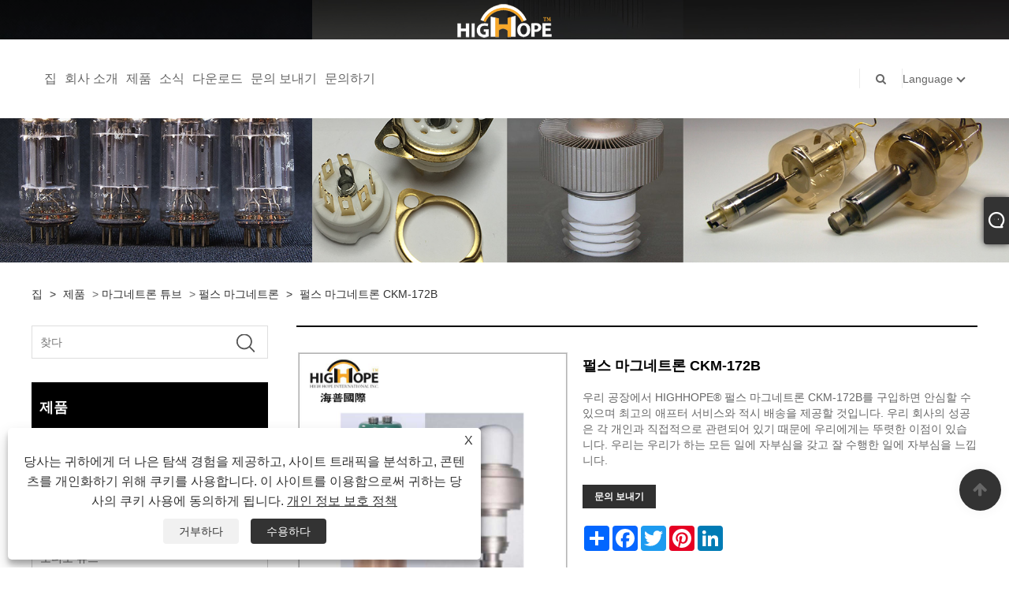

--- FILE ---
content_type: text/html; charset=utf-8
request_url: https://ko.njhighhope.com/pulsed-magnetron-ckm-172b.html
body_size: 10546
content:

<!DOCTYPE html>
<html lang="ko">
<head>
    
<title>중국 고품질 펄스 마그네트론 CKM-172B 제조 업체 및 공급 업체 - HIGHHOPE</title>
<meta name="keywords" content="Pulsed Magnetron CKM-172B, 높은 희망, 중국, 고품질, 베스트 셀러, 중국산, 제조업체, 공급업체" />
<meta name="description" content="High Hope는 전문적인 중국 펄스 마그네트론 CKM-172B 제조업체 및 공급업체 중 하나이며, 빠른 배송으로 대량을 보장합니다. 당사는 고품질 Pulsed Magnetron CKM-172B를 위한 완벽한 공급망을 보유하고 있습니다. 게다가 우리의 베스트 셀러 제품에는 "Made in China"라는 레이블이 붙어 있습니다. 가까운 시일 내에 귀하와 협력하기를 진심으로 기대합니다." />
<link rel="shortcut icon" href="/upload/6889/2022081720081470311.ico" type="image/x-icon" />
<!-- Google tag (gtag.js) -->
<script async src="https://www.googletagmanager.com/gtag/js?id=G-1L80XQJJ4M"></script>
<script>
  window.dataLayer = window.dataLayer || [];
  function gtag(){dataLayer.push(arguments);}
  gtag('js', new Date());

  gtag('config', 'G-1L80XQJJ4M');
</script>
<link rel="dns-prefetch" href="https://style.trade-cloud.com.cn" />
<link rel="dns-prefetch" href="https://i.trade-cloud.com.cn" />
    <meta name="robots" content="index,follow">
    <meta name="distribution" content="Global" />
    <meta name="googlebot" content="all" />
    <meta property="og:type" content="product" />
    <meta property="og:site_name" content="하이호프인터내셔널">
    <meta property="og:image" content="https://ko.njhighhope.com/upload/6889/pulsed-magnetron-ckm-172b_75541.jpg" />
    <meta property="og:url" content="https://ko.njhighhope.com/pulsed-magnetron-ckm-172b.html" />
    <meta property="og:title" content="중국 고품질 펄스 마그네트론 CKM-172B 제조 업체 및 공급 업체 - HIGHHOPE" />
    <meta property="og:description" content="High Hope는 전문적인 중국 펄스 마그네트론 CKM-172B 제조업체 및 공급업체 중 하나이며, 빠른 배송으로 대량을 보장합니다. 당사는 고품질 Pulsed Magnetron CKM-172B를 위한 완벽한 공급망을 보유하고 있습니다. 게다가 우리의 베스트 셀러 제품에는 "Made in China"라는 레이블이 붙어 있습니다. 가까운 시일 내에 귀하와 협력하기를 진심으로 기대합니다." />
    <link href="https://ko.njhighhope.com/pulsed-magnetron-ckm-172b.html" rel="canonical" />
    
    <script type="application/ld+json">[
  {
    "@context": "https://schema.org/",
    "@type": "BreadcrumbList",
    "ItemListElement": [
      {
        "@type": "ListItem",
        "Name": "집",
        "Position": 1,
        "Item": "https://ko.njhighhope.com/"
      },
      {
        "@type": "ListItem",
        "Name": "제품",
        "Position": 2,
        "Item": "https://ko.njhighhope.com/products.html"
      },
      {
        "@type": "ListItem",
        "Name": "마그네트론 튜브",
        "Position": 3,
        "Item": "https://ko.njhighhope.com/magnetron-tube"
      },
      {
        "@type": "ListItem",
        "Name": "펄스 마그네트론",
        "Position": 4,
        "Item": "https://ko.njhighhope.com/pulsed-magnetron"
      },
      {
        "@type": "ListItem",
        "Name": "펄스 마그네트론 CKM-172B",
        "Position": 5,
        "Item": "https://ko.njhighhope.com/pulsed-magnetron-ckm-172b.html"
      }
    ]
  },
  {
    "@context": "http://schema.org",
    "@type": "Product",
    "@id": "https://ko.njhighhope.com/pulsed-magnetron-ckm-172b.html",
    "Name": "펄스 마그네트론 CKM-172B",
    "Image": [
      "https://ko.njhighhope.com/upload/6889/pulsed-magnetron-ckm-172b_1292221.jpg"
    ],
    "Description": "High Hope는 전문적인 중국 펄스 마그네트론 CKM-172B 제조업체 및 공급업체 중 하나이며, 빠른 배송으로 대량을 보장합니다. 당사는 고품질 Pulsed Magnetron CKM-172B를 위한 완벽한 공급망을 보유하고 있습니다. 게다가 우리의 베스트 셀러 제품에는 \"Made in China\"라는 레이블이 붙어 있습니다. 가까운 시일 내에 귀하와 협력하기를 진심으로 기대합니다.",
    "Offers": {
      "@type": "AggregateOffer",
      "OfferCount": 1,
      "PriceCurrency": "USD",
      "LowPrice": 0.0,
      "HighPrice": 0.0,
      "Price": 0.0
    }
  }
]</script>
    <link rel="alternate" hreflang="en"  href="https://www.njhighhope.com/pulsed-magnetron-ckm-172b.html"/>
<link rel="alternate" hreflang="es"  href="https://es.njhighhope.com/pulsed-magnetron-ckm-172b.html"/>
<link rel="alternate" hreflang="pt"  href="https://pt.njhighhope.com/pulsed-magnetron-ckm-172b.html"/>
<link rel="alternate" hreflang="ru"  href="https://ru.njhighhope.com/pulsed-magnetron-ckm-172b.html"/>
<link rel="alternate" hreflang="fr"  href="https://fr.njhighhope.com/pulsed-magnetron-ckm-172b.html"/>
<link rel="alternate" hreflang="ja"  href="https://ja.njhighhope.com/pulsed-magnetron-ckm-172b.html"/>
<link rel="alternate" hreflang="de"  href="https://de.njhighhope.com/pulsed-magnetron-ckm-172b.html"/>
<link rel="alternate" hreflang="vi"  href="https://vi.njhighhope.com/pulsed-magnetron-ckm-172b.html"/>
<link rel="alternate" hreflang="it"  href="https://it.njhighhope.com/pulsed-magnetron-ckm-172b.html"/>
<link rel="alternate" hreflang="nl"  href="https://nl.njhighhope.com/pulsed-magnetron-ckm-172b.html"/>
<link rel="alternate" hreflang="th"  href="https://th.njhighhope.com/pulsed-magnetron-ckm-172b.html"/>
<link rel="alternate" hreflang="pl"  href="https://pl.njhighhope.com/pulsed-magnetron-ckm-172b.html"/>
<link rel="alternate" hreflang="ko"  href="https://ko.njhighhope.com/pulsed-magnetron-ckm-172b.html"/>
<link rel="alternate" hreflang="sv"  href="https://sv.njhighhope.com/pulsed-magnetron-ckm-172b.html"/>
<link rel="alternate" hreflang="hu"  href="https://hu.njhighhope.com/pulsed-magnetron-ckm-172b.html"/>
<link rel="alternate" hreflang="ms"  href="https://ms.njhighhope.com/pulsed-magnetron-ckm-172b.html"/>
<link rel="alternate" hreflang="bn"  href="https://bn.njhighhope.com/pulsed-magnetron-ckm-172b.html"/>
<link rel="alternate" hreflang="da"  href="https://da.njhighhope.com/pulsed-magnetron-ckm-172b.html"/>
<link rel="alternate" hreflang="fi"  href="https://fi.njhighhope.com/pulsed-magnetron-ckm-172b.html"/>
<link rel="alternate" hreflang="hi"  href="https://hi.njhighhope.com/pulsed-magnetron-ckm-172b.html"/>
<link rel="alternate" hreflang="x-default" href="https://www.njhighhope.com/pulsed-magnetron-ckm-172b.html"/>

    
<meta http-equiv="X-UA-Compatible" content="IE=edge">
<meta http-equiv="Content-Type" content="text/html; charset=UTF-8" />
<meta name="viewport" content="width=device-width,initial-scale=1,minimum-scale=1,maximum-scale=1,user-scalable=no" />
<meta name="format-detection" content="telephone=no" />
<meta name="apple-mobile-web-app-capable" content="yes" />
<meta name="apple-mobile-web-app-status-bar-style" content="black" />
<link href="https://style.trade-cloud.com.cn/Template/101/css/bootstrap.min.css" rel="stylesheet">
<link href="https://style.trade-cloud.com.cn/Template/101/css/swiper.min.css" rel="stylesheet">
<link href="https://style.trade-cloud.com.cn/Template/101/css/font-awesome.css" rel="stylesheet">
<link href="https://style.trade-cloud.com.cn/Template/101/css/animate.min.css" rel="stylesheet">
<link href="https://style.trade-cloud.com.cn/Template/101/css/style.css" rel="stylesheet">
<script src="https://style.trade-cloud.com.cn/Template/101/js/jquery.js" type="text/javascript"></script>
<style>
    section.section.margin-top {
        margin-top: 175px;
    }
</style>
<link href="https://style.trade-cloud.com.cn/NewCss/css/fonts/iconfont.css" rel="stylesheet" />
<link href="https://style.trade-cloud.com.cn/Template/101/css/im.css" rel="stylesheet" />
    
<link rel="stylesheet" type="text/css" href="https://style.trade-cloud.com.cn/Template/101/css/product.css">
<link rel="stylesheet" type="text/css" href="https://style.trade-cloud.com.cn/Template/101/css/product_mobile.css">
<link href="https://style.trade-cloud.com.cn/NewCss/css/other.css?v=0.0.1" rel="stylesheet">

    <style>
        .detail_content {
            margin-bottom: 30px;
        }

        .detail_block {
            text-align: center;
        }

            .detail_block span {
                text-align: LEFT;
            }

        .detail_content h3 {
            font-size: 16px;
            font-weight: 700;
            padding: 10px 0;
        }

        .detail_block span {
            display: block;
            font-weight: 700;
            padding: 5px 0;
        }

        .detail_block p {
            text-align: justify;
        }

        .detail_block img {
            width: 100%;
            padding: 5px 0;
        }

        .detail_block table {
            width: 100%;
            padding: 5px 0;
        }

        #Descrip a {
            color: inherit;
            padding: 0;
            float: none;
        }

        .detail_block table td {
            padding: 0 5px;
        }
    </style>
    <script src="/js/function.js"></script>
    <script type="text/javascript" src="https://style.trade-cloud.com.cn/Template/101/js/cloud-zoom.1.0.3.js"></script>
</head>
<body>
    <div class="cont">
        
<link href="../../css/fonts/iconfont.css" rel="stylesheet" />
<header id="head">
    <div class="header-top clearfix">
        <div class="left c-share">
            
        </div>
        <div class="right">

            <ul class="top-ul clearfix">
          <li class="sremove"><a > </a></li>
        
        </ul>
           
        </div>
    </div>
    <nav class="clearfix">
        <div class="left nav" id="nav">
            <ul class="nav_en site_383055">
                <li><a href="https://ko.njhighhope.com/" title="집">집</a></li><li><a href="https://ko.njhighhope.com/about.html" title="회사 소개">회사 소개</a></li><li onmouseover="displaySubMenu(this)" onmouseout="hideSubMenu(this)"><a href="https://ko.njhighhope.com/products.html" title="제품">제품</a><ul class="submenu"><li><a title="진공 커패시터" href="/vacuum-capacitor">진공 커패시터</a><ul class="side_nav_ul_3"><li><a title="고정 진공 커패시터" href="/fixed-vacuum-capacitor">고정 진공 커패시터</a></li><li><a title="가변 진공 커패시터" href="/variable-vacuum-capacitor">가변 진공 커패시터</a></li></ul></li><li><a title="세라믹 소켓" href="/ceramic-socket">세라믹 소켓</a></li><li><a title="파워 그리드 튜브" href="/power-grid-tube">파워 그리드 튜브</a><ul class="side_nav_ul_3"><li><a title="진공관 삼극관" href="/vacuum-tube-triode">진공관 삼극관</a></li><li><a title="사중극자 진공관" href="/quadrupole-vacuum-tube">사중극자 진공관</a></li><li><a title="5극 진공관" href="/pentode-vacuum-tube">5극 진공관</a></li></ul></li><li><a title="오디오 튜브" href="/audio-tube">오디오 튜브</a></li><li><a title="마그네트론 튜브" href="/magnetron-tube">마그네트론 튜브</a><ul class="side_nav_ul_3"><li><a title="연속파 마그네트론" href="/continuous-wave-magnetron">연속파 마그네트론</a></li><li><a title="펄스 마그네트론" href="/pulsed-magnetron">펄스 마그네트론</a></li></ul></li><li><a title="X선관" href="/x-ray-tube">X선관</a><ul class="side_nav_ul_3"><li><a title="회전 애노드 X- 선 튜브" href="/rotating-anode-x-ray-tube">회전 애노드 X- 선 튜브</a></li></ul></li><li><a title="수소 티라트론" href="/hydrogen-thyratron">수소 티라트론</a></li><li><a title="펄스 진행파관" href="/pulsed-travelling-wave-tube">펄스 진행파관</a></li><li><a title="클라이스트론 튜브" href="/klystron-tube">클라이스트론 튜브</a></li><li><a title="계전기" href="/relay">계전기</a><ul class="side_nav_ul_3"><li><a title="진공 릴레이" href="/vacuum-relay">진공 릴레이</a></li></ul></li></ul></li><li onmouseover="displaySubMenu(this)" onmouseout="hideSubMenu(this)"><a href="https://ko.njhighhope.com/news.html" title="소식">소식</a><ul class="submenu"><li><a title="회사 뉴스" href="/news-89503.html">회사 뉴스</a></li><li><a title="업계 뉴스" href="/news-89504.html">업계 뉴스</a></li><li><a title="자주하는 질문" href="/news-89505.html">자주하는 질문</a></li></ul></li><li><a href="https://ko.njhighhope.com/download.html" title="다운로드">다운로드</a></li><li><a href="https://ko.njhighhope.com/message.html" title="문의 보내기">문의 보내기</a></li><li><a href="https://ko.njhighhope.com/contact.html" title="문의하기">문의하기</a></li>
            </ul>
        </div>
        <div class="logo">
             <a href="/" title="중국 고품질 펄스 마그네트론 CKM-172B 제조 업체 및 공급 업체 - HIGHHOPE"><img src="/upload/6889/20220817201257127243.png" alt="중국 고품질 펄스 마그네트론 CKM-172B 제조 업체 및 공급 업체 - HIGHHOPE" title="중국 고품질 펄스 마그네트론 CKM-172B 제조 업체 및 공급 업체 - HIGHHOPE"></a>
        </div>
        <div class="nav-right right">
            <ul class="clearfix">
                <li class="emali"><a href="/message.html" title="weijun@highhope.cn"><i class="fa fa-emali"></i>weijun@highhope.cn</a></li>
                <li class="phone"><a href="tel:+86-25-52154957" title="+86-25-52154957"><i class="fa fa-phone"></i>+86-25-52154957</a></li>
                <li class="line"></li>
                <li class="nav-search">
                    <i class="fa fa-search"></i>
                    <div class="bubble">
                        <ul class="submenu">
                            <input type="text" name="txtSearch" placeholder="찾다" class="search-txt" id="txtSearch">
                            <button onclick="validate11()" type="button" class="search-submit" id="btnSearch"><i class="icon-search"></i></button>
                        </ul>
                    </div>
                    <script>
                        function validate11() {
                            if ($("input#txtSearch").val() == "") {
                                alert("제목을 입력하세요.");
                                $("input#txtSearch").focus();
                                return false;
                            }
                            window.location.href = "/products.html?Keywords=" + $("input#txtSearch").val();
                        }
                    </script>
                </li>
                <li class="line"></li>
                <li class="gz sremove">Language
                    <div class="bubble">
                        <ul class="submenu">
                            <li><img title="English" alt="English" src="/upload/en.gif"><a href="https://www.njhighhope.com" title="English">English </a></li><li><img title="Español" alt="Español" src="/upload/es.gif"><a href="//es.njhighhope.com" title="Español">Español</a></li><li><img title="Português" alt="Português" src="/upload/pt.gif"><a href="//pt.njhighhope.com" title="Português">Português</a></li><li><img title="русский" alt="русский" src="/upload/ru.gif"><a href="//ru.njhighhope.com" title="русский">русский</a></li><li><img title="Français" alt="Français" src="/upload/fr.gif"><a href="//fr.njhighhope.com" title="Français">Français</a></li><li><img title="日本語" alt="日本語" src="/upload/ja.gif"><a href="//ja.njhighhope.com" title="日本語">日本語</a></li><li><img title="Deutsch" alt="Deutsch" src="/upload/de.gif"><a href="//de.njhighhope.com" title="Deutsch">Deutsch</a></li><li><img title="tiếng Việt" alt="tiếng Việt" src="/upload/vi.gif"><a href="//vi.njhighhope.com" title="tiếng Việt">tiếng Việt</a></li><li><img title="Italiano" alt="Italiano" src="/upload/it.gif"><a href="//it.njhighhope.com" title="Italiano">Italiano</a></li><li><img title="Nederlands" alt="Nederlands" src="/upload/nl.gif"><a href="//nl.njhighhope.com" title="Nederlands">Nederlands</a></li><li><img title="ภาษาไทย" alt="ภาษาไทย" src="/upload/th.gif"><a href="//th.njhighhope.com" title="ภาษาไทย">ภาษาไทย</a></li><li><img title="Polski" alt="Polski" src="/upload/pl.gif"><a href="//pl.njhighhope.com" title="Polski">Polski</a></li><li><img title="한국어" alt="한국어" src="/upload/ko.gif"><a href="//ko.njhighhope.com" title="한국어">한국어</a></li><li><img title="Svenska" alt="Svenska" src="/upload/sv.gif"><a href="//sv.njhighhope.com" title="Svenska">Svenska</a></li><li><img title="magyar" alt="magyar" src="/upload/hu.gif"><a href="//hu.njhighhope.com" title="magyar">magyar</a></li><li><img title="Malay" alt="Malay" src="/upload/ms.gif"><a href="//ms.njhighhope.com" title="Malay">Malay</a></li><li><img title="বাংলা ভাষার" alt="বাংলা ভাষার" src="/upload/bn.gif"><a href="//bn.njhighhope.com" title="বাংলা ভাষার">বাংলা ভাষার</a></li><li><img title="Dansk" alt="Dansk" src="/upload/da.gif"><a href="//da.njhighhope.com" title="Dansk">Dansk</a></li><li><img title="Suomi" alt="Suomi" src="/upload/fi.gif"><a href="//fi.njhighhope.com" title="Suomi">Suomi</a></li><li><img title="हिन्दी" alt="हिन्दी" src="/upload/hi.gif"><a href="//hi.njhighhope.com" title="हिन्दी">हिन्दी</a></li>
                        </ul>
                    </div>
                </li>
            </ul>
        </div>
        <div class="mask"></div>
        <div class="nav-btn">
            <div class="nav-r-btn"><span></span><span></span><span></span></div>
        </div>
    </nav>
</header>

        <div class="banner page-banner" id="body">
            <div class="page-bannertxt">
                
            </div>
            <a class="item"><img src="/upload/6889/2022081721224989996.jpg" alt="제품" title="제품"></a>
        </div>
        <div class="block">
            <div class="layout">

                <div class="position">
                    <a href="/" title="집">집</a>
                    <span>></span>
                    <a title="제품" href="https://ko.njhighhope.com/products.html">제품</a> > <a href="/magnetron-tube">마그네트론 튜브</a>

                     > <a href="/pulsed-magnetron">펄스 마그네트론</a>
                    <span>></span>
                    <a title="펄스 마그네트론 CKM-172B" href="https://ko.njhighhope.com/pulsed-magnetron-ckm-172b.html">펄스 마그네트론 CKM-172B</a>
                </div>
                <div class="layout-mobile">

                    <div class="product-left">
                        <form class="left-search" action="/products.html" method="get">
                            <input type="text" class="search-t" name="keywords" id="search-t" placeholder="찾다" required />
                            <input id="search-b" class="search-b" type="submit" value="" />
                        </form>

                        <div class="product-nav">
                            <div class="lefttitle">제품</div>
                            <ul>
                                <li><a href="/vacuum-capacitor">진공 커패시터</a><span></span><ul><li><a href="/fixed-vacuum-capacitor">고정 진공 커패시터</a></li><li><a href="/variable-vacuum-capacitor">가변 진공 커패시터</a></li></ul></li><li><a href="/ceramic-socket">세라믹 소켓</a></li><li><a href="/power-grid-tube">파워 그리드 튜브</a><span></span><ul><li><a href="/vacuum-tube-triode">진공관 삼극관</a></li><li><a href="/quadrupole-vacuum-tube">사중극자 진공관</a></li><li><a href="/pentode-vacuum-tube">5극 진공관</a></li></ul></li><li><a href="/audio-tube">오디오 튜브</a></li><li><a href="/magnetron-tube">마그네트론 튜브</a><span></span><ul><li><a href="/continuous-wave-magnetron">연속파 마그네트론</a></li><li><a href="/pulsed-magnetron">펄스 마그네트론</a></li></ul></li><li><a href="/x-ray-tube">X선관</a><span></span><ul><li><a href="/rotating-anode-x-ray-tube">회전 애노드 X- 선 튜브</a></li></ul></li><li><a href="/hydrogen-thyratron">수소 티라트론</a></li><li><a href="/pulsed-travelling-wave-tube">펄스 진행파관</a></li><li><a href="/klystron-tube">클라이스트론 튜브</a></li><li><a href="/relay">계전기</a><span></span><ul><li><a href="/vacuum-relay">진공 릴레이</a></li></ul></li>
                            </ul>
                        </div>
                        <div class="product-list">
                            <div class="lefttitle">신제품</div>
                            <ul>
                                <li><a href="https://ko.njhighhope.com/triode-3cx15000h3.html" title="삼극관 3CX15000H3"><img src="/upload/6889/triode-3cx15000h3_797727.jpg" alt="삼극관 3CX15000H3" title="삼극관 3CX15000H3" ><span>삼극관 3CX15000H3</span></a></li><li><a href="https://ko.njhighhope.com/triode-3cpx1500a7.html" title="삼극관 3CPX1500A7"><img src="/upload/6889/triode-3cpx1500a7_294950.jpg" alt="삼극관 3CPX1500A7" title="삼극관 3CPX1500A7" ><span>삼극관 3CPX1500A7</span></a></li><li><a href="https://ko.njhighhope.com/audio-tube-572b.html" title="오디오 튜브 572B"><img src="/upload/6889/audio-tube-572b_864316.jpg" alt="오디오 튜브 572B" title="오디오 튜브 572B" ><span>오디오 튜브 572B</span></a></li><li><a href="https://ko.njhighhope.com/vacuum-relay-jpk-9-12.html" title="진공 릴레이 JPK 9/12"><img src="" alt="진공 릴레이 JPK 9/12" title="진공 릴레이 JPK 9/12" ><span>진공 릴레이 JPK 9/12</span></a></li><li><a href="https://ko.njhighhope.com/vacuum-relay-jpk-15-50.html" title="진공 릴레이 JPK 15/50"><img src="/upload/6889/vacuum-relay-jpk-15-50-945146.jpg" alt="진공 릴레이 JPK 15/50" title="진공 릴레이 JPK 15/50" ><span>진공 릴레이 JPK 15/50</span></a></li> <li><a class="btn" href="/products.html"><span>모든 신제품</span></a></li>
                            </ul>
                        </div>
                    </div>
                </div>
                <style type="text/css">
                </style>
                <div class="product-right">
                    <div class="shown_products_a">
                        <div class="shown_products_a_left" style="border: none;">
                            <section>


                                <section class="product-intro" style="">
                                    <div class="product-view">
                                        <div class="product-image">
                                            <a class="cloud-zoom" id="zoom1" data-zoom="adjustX:0, adjustY:0" href="/upload/6889/pulsed-magnetron-ckm-172b_1292221.jpg" title="펄스 마그네트론 CKM-172B" ><img src="/upload/6889/pulsed-magnetron-ckm-172b_1292221.jpg" itemprop="image" title="펄스 마그네트론 CKM-172B" alt="펄스 마그네트론 CKM-172B" style="width: 100%" /></a>
                                        </div>
                                        <div class="image-additional">
                                            <ul>
                                                <li  class="current"><a class="cloud-zoom-gallery item" href="/upload/6889/pulsed-magnetron-ckm-172b_1292221.jpg"  title="펄스 마그네트론 CKM-172B" data-zoom="useZoom:zoom1, smallImage:/upload/6889/pulsed-magnetron-ckm-172b_1292221.jpg"><img src="/upload/6889/pulsed-magnetron-ckm-172b_1292221.jpg" alt="펄스 마그네트론 CKM-172B " /><img src="/upload/6889/pulsed-magnetron-ckm-172b_1292221.jpg" alt="펄스 마그네트론 CKM-172B" class="popup"  title="펄스 마그네트론 CKM-172B" /></a></li>
                                            </ul>
                                        </div>
                                    </div>
                                    <script>nico_cloud_zoom();</script>
                                </section>


                                                                    



                            </section>
                        </div>
                        <div class="shown_products_a_right">
                             <h1>펄스 마그네트론 CKM-172B</h1>
                            <div class="p-short">우리 공장에서 HIGHHOPE® 펄스 마그네트론 CKM-172B를 구입하면 안심할 수 있으며 최고의 애프터 서비스와 적시 배송을 제공할 것입니다. 우리 회사의 성공은 각 개인과 직접적으로 관련되어 있기 때문에 우리에게는 뚜렷한 이점이 있습니다. 우리는 우리가 하는 모든 일에 자부심을 갖고 잘 수행한 일에 자부심을 느낍니다.</div>
                            
                            
                             <h4 class="seniqu"><a href="https://ko.njhighhope.com/message.html" title="펄스 마그네트론 CKM-172B">문의 보내기</a></h4> 
                            <div class="Ylink">
                                <ul>
                                    
                                </ul>
                            </div>
                            <div style="height: 20px; overflow: hidden; float: left; width: 100%;"></div>
                            <div class="a2a_kit a2a_kit_size_32 a2a_default_style">
                                <a class="a2a_dd" href="https://www.addtoany.com/share"></a>
                                <a class="a2a_button_facebook"></a>
                                <a class="a2a_button_twitter"></a>
                                <a class="a2a_button_pinterest"></a>
                                <a class="a2a_button_linkedin"></a>
                            </div>
                            <script async src="https://static.addtoany.com/menu/page.js"></script>
                        </div>
                    </div>
                    <div class="shown_products_b">
                        <div class="shown_products_b_a">
                            <div class="op">
                                <div class="descr">제품 설명</div>
                            </div>
                            <div class="opt">
                                <div id="Descrip">
                                    <p>전문 제조 업체로서 귀하에게 HIGHHOPE를 제공하고자 합니다.</p>
<p>
	<br />
</p>
<h2>제품 매개변수</h2>
<p>
	<table border="1">
		<tbody>
			<tr>
				<td rowspan="3">유형</td>
				<td rowspan="3">웨이브밴드</td>
				<td>물리적 치수</td>
				<td colspan="2">필라멘트(작업 조건)</td>
				<td colspan="4">평가</td>
			</tr>
			<tr>
				<td>길이×폭×높이</td>
				<td>전압</td>
				<td>현재의</td>
				<td>펄스 출력 전력</td>
				<td>양극 펄스 전압</td>
				<td>양극 펄스 전류</td>
				<td>펄스 폭</td>
			</tr>
			<tr>
				<td>(mm)</td>
				<td>ï¼Vï¼</td>
				<td>ï¼Aï¼</td>
				<td>ï¼KWï¼</td>
				<td>
					</td>
				<td>ï¼Aï¼</td>
				<td>ï¼ΠSi¼</td>
			</tr>
			<tr>
				<td>CKM-172B</td>
				<td>
					X
				</td>
				<td>138×36×100</td>
				<td>
					6.3
				</td>
				<td>0.5~0.6</td>
				<td>
					2.5
				</td>
				<td>3.2~3.6</td>
				<td>
					2.5
				</td>
				<td>0.6/0.08</td>
			</tr>
		</tbody>
	</table>
</p>
<p>
	<br />
</p>
<p>
	<img src="https://i.trade-cloud.com.cn/upload/6889/image/20221017/1_683908.jpg" alt="" /> 
</p>
<p>
	<br />
</p>
                                    <div class="productsTags"> 핫 태그: Pulsed Magnetron CKM-172B, 높은 희망, 중국, 고품질, 베스트 셀러, 중국산, 제조업체, 공급업체</div>
                                </div>
                            </div>
                        </div>
                        <div class="shown_products_b_a" style="display:none;">
                            <div class="op">
                                <div class="descr">제품 태그</div>
                            </div>
                            <div class="opt" id="proabout">
                                
                            </div>
                        </div>
                        <div class="shown_products_b_a">
                            <div class="op" style="">
                                <div class="descr">관련 카테고리</div>
                            </div>
                            <div class="opt" style="">
                                <h3><a href="/continuous-wave-magnetron" title="연속파 마그네트론">연속파 마그네트론</a></h3><h3><a href="/pulsed-magnetron" title="펄스 마그네트론">펄스 마그네트론</a></h3>
                            </div>
                            <div id="send" class="opt">
                                <div class="op">
                                    <div class="descr">문의 보내기</div>
                                </div>
                                <div class="opt_pt">
                                    문의사항은 아래 양식으로 부담없이 보내주세요. 24시간 이내에 회신해 드리겠습니다.
                                </div>
                                <div id="form1">
                                    <div class="plane-body">
                                        <input name="category" id="category" value="72" type="hidden">
                                        <input name="dir" value="after-sale-support" type="hidden">
                                        <div class="form-group" id="form-group-6">
                                            <input class="form-control" id="subject" name="subject" required value="펄스 마그네트론 CKM-172B" placeholder="주제*" maxlength="150" type="text">
                                        </div>
                                        <div class="form-group" id="form-group-6">
                                            <input class="form-control" id="company" name="company" maxlength="150" required placeholder="회사" type="text">
                                        </div>
                                        <div class="form-group" id="form-group-6">
                                            <input class="form-control" id="Email" name="Email" maxlength="100" required placeholder="이메일*" type="email">
                                        </div>
                                        <div class="form-group" id="form-group-11">
                                            <input class="form-control" id="name" maxlength="45" name="name" required placeholder="이름*" type="text">
                                        </div>
                                        <div class="form-group" id="form-group-12">
                                            <input class="form-control" id="tel" maxlength="45" name="tel" required placeholder="전화 / 왓츠앱" type="text">
                                        </div>
                                        <div class="form-group" id="form-group-14">
                                            <textarea class="form-control" name="content" id="content" placeholder="메시지*"></textarea>
                                        </div>
                                        <div class="form-group col-l-1" style="position: relative; display:none;">
                                            <input class="form-control" type="text" id="code" name="code" value="1" maxlength="5" placeholder="*" />
                                            <img src="/VerifyCodeImg.aspx" id="codeimg" alt="Click Refresh verification code" title="Click Refresh verification code" onclick="ReGetVerifyCode('codeimg')" style="position: absolute; right: 0; top: 50%; margin: 0; transform: translate(-50%, -50%);" />
                                        </div>
                                        <div class="form-group" id="form-group-4">
                                            <input name="action" value="addmesy" type="hidden">
                                            <input value="제출하다" name="cmdOk" class="btn btn-submit" onclick="validate()" type="submit">
                                        </div>
                                    </div>
                                    <script>
                                        
                                        var ttt = 0;
                                        function validate() {
                                            var strSubject, strCompany, strEmail, strName, strTel, strMessage, strCode;
                                            strSubject = $("input#subject").val();
                                            strCompany = $("input#company").val();
                                            strEmail = $("input#Email").val();
                                            strName = $("input#name").val();
                                            strTel = $("input#tel").val();
                                            strMessage = $("#content").val();
                                            strCode = $("#code").val();

                                            if (strSubject == "") {
                                                if (true) {
                                                    alert("귀하의 주제");
                                                    $("input#subject").focus();
                                                    return false;
                                                }
                                            }
                                            if (strCompany == "") {
                                                if (false) {
                                                    alert("귀하의 회사");
                                                    $("input#company").focus();
                                                    return false;
                                                }
                                            }
                                            if (strEmail == "") {
                                                if (true) {
                                                    alert("귀하의 이메일");
                                                    $("input#Email").focus();
                                                    return false;
                                                }
                                            } else {
                                                var myreg = /^[\w!#$%&'*+/=?^_`{|}~-]+(?:\.[\w!#$%&'*+/=?^_`{|}~-]+)*@(?:[\w](?:[\w-]*[\w])?\.)+[\w](?:[\w-]*[\w])?/;
                                                if (!myreg.test(strEmail)) {
                                                    alert("이메일 형식 오류");
                                                    $("input#Email").focus();
                                                    return false;
                                                }
                                            }
                                            if (strName == "") {
                                                if (true) {
                                                    alert("귀하의 이름");
                                                    $("input#name").focus();
                                                    return false;
                                                }
                                            }
                                            if (strTel == "") {
                                                if (false) {
                                                    alert("귀하의 전화 / 왓츠앱");
                                                    $("input#tel").focus();
                                                    return false;
                                                }
                                            }
                                            if (strMessage == "") {
                                                if (true) {
                                                    alert("귀하의 메시지");
                                                    $("#content").focus();
                                                    return false;
                                                }
                                            }

                                            if (strCode == "") {
                                                $("#code").focus();
                                                return false;
                                            }

                                            if (ttt == 1) { alert("5 s！"); return false; }
                                            ttt = 1;
                                            var timer1 = setTimeout("timerli()", 5000);

                                            try {
                                                var url = window.location.pathname;
                                                $.ajax({
                                                    type: "POST",
                                                    url: "/js/AjaxData.ashx",
                                                    data: "Action=AddBook1&ProID=" + encodeURIComponent(3695267) + "&Type=NewBook&Subject=" + encodeURIComponent(strSubject) + "&Company=" + encodeURIComponent(strCompany) + "&Email=" + encodeURIComponent(strEmail)
                                                        + "&Name=" + encodeURIComponent(strName) + "&Url=" + encodeURIComponent(url) + "&Tel=" + encodeURIComponent(strTel) + "&Message=" + encodeURIComponent(strMessage) + "&Code=" + encodeURIComponent(strCode),
                                                    success: function (ret) {
                                                        if (ret == "200") {
                                                            window.location.href = "/thank.html";

                                                        }
                                                        else {
                                                            alert(ret);
                                                        }
                                                    }
                                                });
                                            }
                                            catch (ex) { alert("Erro" + ex); }
                                        }
                                        function timerli() { ttt = 0; }
                                    </script>
                                </div>
                            </div>
                        </div>
                        <div class="shown_products_b_a" style="">
                            <div class="op">
                                <div class="descr">관련 상품</div>
                            </div>
                            <div class="opt" id="AboutPro">
                                <h3><a href="/pulsed-magnetron-ckm-110.html" class="proli1" title="펄스 마그네트론 CKM-110"><img src="/upload/6889/pulsed-magnetron-ckm-110_380617.jpg" alt="펄스 마그네트론 CKM-110" title="펄스 마그네트론 CKM-110" onerror="this.src='https://i.trade-cloud.com.cn/images/noimage.gif'" /></a><a href="/pulsed-magnetron-ckm-110.html" class="proli2" title="펄스 마그네트론 CKM-110">펄스 마그네트론 CKM-110</a></h3><h3><a href="/pulsed-magnetron-ckm-110a.html" class="proli1" title="펄스 마그네트론 CKM-110A"><img src="/upload/6889/pulsed-magnetron-ckm-110a_41366.jpg" alt="펄스 마그네트론 CKM-110A" title="펄스 마그네트론 CKM-110A" onerror="this.src='https://i.trade-cloud.com.cn/images/noimage.gif'" /></a><a href="/pulsed-magnetron-ckm-110a.html" class="proli2" title="펄스 마그네트론 CKM-110A">펄스 마그네트론 CKM-110A</a></h3><h3><a href="/pulsed-magnetron-ckm-110b.html" class="proli1" title="펄스 마그네트론 CKM-110B"><img src="/upload/6889/pulsed-magnetron-ckm-110b_572439.jpg" alt="펄스 마그네트론 CKM-110B" title="펄스 마그네트론 CKM-110B" onerror="this.src='https://i.trade-cloud.com.cn/images/noimage.gif'" /></a><a href="/pulsed-magnetron-ckm-110b.html" class="proli2" title="펄스 마그네트론 CKM-110B">펄스 마그네트론 CKM-110B</a></h3><h3><a href="/pulsed-magnetron-ckm-110c.html" class="proli1" title="펄스 마그네트론 CKM-110C"><img src="/upload/6889/pulsed-magnetron-ckm-110c_38437.jpg" alt="펄스 마그네트론 CKM-110C" title="펄스 마그네트론 CKM-110C" onerror="this.src='https://i.trade-cloud.com.cn/images/noimage.gif'" /></a><a href="/pulsed-magnetron-ckm-110c.html" class="proli2" title="펄스 마그네트론 CKM-110C">펄스 마그네트론 CKM-110C</a></h3><h3><a href="/pulsed-magnetron-ckm-120.html" class="proli1" title="펄스 마그네트론 CKM-120"><img src="/upload/6889/pulsed-magnetron-ckm-120_280236.jpg" alt="펄스 마그네트론 CKM-120" title="펄스 마그네트론 CKM-120" onerror="this.src='https://i.trade-cloud.com.cn/images/noimage.gif'" /></a><a href="/pulsed-magnetron-ckm-120.html" class="proli2" title="펄스 마그네트론 CKM-120">펄스 마그네트론 CKM-120</a></h3><h3><a href="/pulsed-magnetron-ckm-121a.html" class="proli1" title="펄스 마그네트론 CKM-121A"><img src="/upload/6889/pulsed-magnetron-ckm-121a_819657.jpg" alt="펄스 마그네트론 CKM-121A" title="펄스 마그네트론 CKM-121A" onerror="this.src='https://i.trade-cloud.com.cn/images/noimage.gif'" /></a><a href="/pulsed-magnetron-ckm-121a.html" class="proli2" title="펄스 마그네트론 CKM-121A">펄스 마그네트론 CKM-121A</a></h3>
                            </div>
                        </div>
                    </div>
                </div>
                <div style="clear: both;"></div>
            </div>
        </div>
        
<link href="https://style.trade-cloud.com.cn/Template/101/css/Z-main.css?t=V1" rel="stylesheet">
<link href="https://style.trade-cloud.com.cn/Template/101/css/Z-style.css?t=V1" rel="stylesheet">
<link href="https://style.trade-cloud.com.cn/Template/101/css/Z-theme.css?t=V1" rel="stylesheet">
<script src="https://style.trade-cloud.com.cn/Template/101/js/Z-owl.carousel.js?t=V1"></script>
<script src="https://style.trade-cloud.com.cn/Template/101/js/Z-common1.js?t=V1"></script>
        





<link href="/OnlineService/11/css/im.css" rel="stylesheet" />
<div class="im">
    <style>
        img {
            border: none;
            max-width: 100%;
        }
    </style>
    <label class="im-l" for="select"><i class="iconfont icon-xiaoxi21"></i></label>
    <input type="checkbox" id="select">
    <div class="box">
        <ul> 
            <li><a class="ri_Email" href="/message.html" title="weijun@highhope.cn" target="_blank"><img style="width:25px;" src="/OnlineService/11/images/e-mail.webp" alt="E-mail" /><span>HIGHHOPE</span></a></li>
            <li style="padding:5px"><img src="/upload/6889/2022081720073567977.png" alt="QR" /></li>
        </ul>
    </div>
</div>





<script type="text/javascript">
    $(function () {
        $(".privacy-close").click(function () {
            $("#privacy-prompt").css("display", "none");
        });
    });
</script>
<div class="privacy-prompt" id="privacy-prompt">
    <div class="privacy-close">X</div>
    <div class="text">
        당사는 귀하에게 더 나은 탐색 경험을 제공하고, 사이트 트래픽을 분석하고, 콘텐츠를 개인화하기 위해 쿠키를 사용합니다. 이 사이트를 이용함으로써 귀하는 당사의 쿠키 사용에 동의하게 됩니다.
        <a href="/privacy-policy.html" rel='nofollow' target="_blank">개인 정보 보호 정책</a>
    </div>
    <div class="agree-btns">
        <a class="agree-btn" onclick="myFunction()" id="reject-btn" href="javascript:;">거부하다
        </a>
        <a class="agree-btn" onclick="closeclick()" style="margin-left: 15px;" id="agree-btn" href="javascript:;">수용하다
        </a>
    </div>
</div>
<link href="/css/privacy.css" rel="stylesheet" type="text/css" />
<script src="/js/privacy.js"></script>

<style>
    .footer-up {
        padding: 0;
        margin: 0;
    }
</style>
<div class="f-ke">
    <ul>
        <li class="f-ke_a"><a href="https://api.whatsapp.com/send?phone=&text=Hello">왓츠앱</a></li><li><a href="mailto:weijun@highhope.cn" title="weijun@highhope.cn">이메일</a></li>
    </ul>
</div>
<div class="TOP"><a href="#body"><i class="fa flaticon-up-arrow"></i></a></div>

<footer>
    <div class="container footer-up">
        <div class="col-md-6 foot-left wow bounceInLeft">
            <div class="col-md-7">
                <li class="clearfix"><span><a href="/"><img src="/upload/6889/20220817201257127243.png" class="o__logo--bottom" alt="하이호프인터내셔널"></a></span></li>
                <div>
                    
                </div>
                <ul class="shm">
                    
                </ul>
            </div>
            <div class="col-md-5">
                <div class="tit">빠른 탐색</div>
                <ul>
                     <li><a href="https://ko.njhighhope.com/" title="집">집</a></li> <li><a href="https://ko.njhighhope.com/about.html" title="회사 소개">회사 소개</a></li> <li><a href="https://ko.njhighhope.com/products.html" title="제품">제품</a></li> <li><a href="https://ko.njhighhope.com/news.html" title="소식">소식</a></li> <li><a href="https://ko.njhighhope.com/download.html" title="다운로드">다운로드</a></li> <li><a href="https://ko.njhighhope.com/message.html" title="문의 보내기">문의 보내기</a></li> <li><a href="https://ko.njhighhope.com/contact.html" title="문의하기">문의하기</a></li>
                </ul>
            </div>
        </div>
        <div class="col-md-6 foot-right wow bounceInRight">
            <div class="col-md-5">
                <div class="tit">제품</div><ul> <li><a href="https://ko.njhighhope.com/vacuum-capacitor" title="진공 커패시터">진공 커패시터</a></li> <li><a href="https://ko.njhighhope.com/ceramic-socket" title="세라믹 소켓">세라믹 소켓</a></li> <li><a href="https://ko.njhighhope.com/power-grid-tube" title="파워 그리드 튜브">파워 그리드 튜브</a></li> <li><a href="https://ko.njhighhope.com/audio-tube" title="오디오 튜브">오디오 튜브</a></li> <li><a href="https://ko.njhighhope.com/magnetron-tube" title="마그네트론 튜브">마그네트론 튜브</a></li> <li><a href="https://ko.njhighhope.com/x-ray-tube" title="X선관">X선관</a></li> <li><a href="https://ko.njhighhope.com/hydrogen-thyratron" title="수소 티라트론">수소 티라트론</a></li> <li><a href="https://ko.njhighhope.com/pulsed-travelling-wave-tube" title="펄스 진행파관">펄스 진행파관</a></li></ul>
            </div>
            <div class="col-md-7">
                <div class="tit">문의하기</div>
                <ul class="contact-foot">
                     <li class="clearfix"><span><img src="https://i.trade-cloud.com.cn/Template/101/images/foot-right-icon01.png" alt="Tel"></span><span><a href="tel:+86-25-52154957" title="+86-25-52154957">+86-25-52154957</a></span></li>
                    <li class="clearfix"><span><img src="https://i.trade-cloud.com.cn/Template/101/images/foot-right-icon02.png" alt="Email"></span><span><a href="/message.html" title="weijun@highhope.cn">weijun@highhope.cn</a></span></li>
                    <li class="clearfix"><span> <img src="https://i.trade-cloud.com.cn/Template/101/images/foot-right-icon04.png" alt="Address"></span><span>1118 Shuanglong Rd., 난징</span></li>
                </ul>
            </div>
        </div>
    </div>
    <div class="footer-down">
        <div class="container">
            <ul class="foot-nav">
                <li><a href="/links.html">Links</a></li>
                <li><a href="/sitemap.html">Sitemap</a></li>
                <li><a href="/rss.xml">RSS</a></li>
                <li><a href="/sitemap.xml">XML</a></li>
                <li><a href="/privacy-policy.html" rel="nofollow" target="_blank">개인 정보 보호 정책</a></li>
                
            </ul>
            <div class="wow bounceInLeft">
                Copyright © 2022 High Hope International Inc - 진공관 삼극관 - All Right Reserved
            </div>
        </div>
    </div>
</footer>
<script src="https://style.trade-cloud.com.cn/Template/101/js/Site_Common.js" type="text/javascript"></script>
<script src="https://style.trade-cloud.com.cn/Template/101/js/bootstrap.min.js" type="text/javascript"></script>
<script src="https://style.trade-cloud.com.cn/Template/101/js/swiper.min.js" type="text/javascript"></script>
<script src="https://style.trade-cloud.com.cn/Template/101/js/wow.min.js" type="text/javascript"></script>
<script src="https://style.trade-cloud.com.cn/Template/101/js/index.js" type="text/javascript"></script>
<script type="text/javascript">
    $(document).ready(function () {
        var mySwiper = new Swiper('#header-banner', {
            autoplay: true, speed: 1000, loop: true, effect: 'fade',
            paginationClickable: true,
            autoplayDisableOnInteraction: false,
            touchMoveStopPropagation: false, pagination: {
                el: '#header-banner .swiper-pagination',
                clickable: true,
            }, navigation: {
                nextEl: '#header-banner .swiper-button-next',
                prevEl: '#header-banner .swiper-button-prev',
            },
        });
    })
</script>
<style>


.logo img {
    height: 45px;
}



/*详情图片居中*/
.opt img{max-width:100%;margin:10px auto;display: table-cell;}
/*详情图片居中*/




/*表格统一修改样式*/
.opt {
   
    line-height: 1.8;
}
.opt {color:#000;}
.opt table{line-height:25px;width:100%;border-collapse: collapse; }
.opt table tr td{padding-left:2px;}
/*表格统一修改样式*/





/*详情统一修改字体格式*/
.opt h4{
font-size:17px;color:#000000;font-weight: 600;}
.opt table td p{
font-size:16px !important;color:#000000 ;line-height: 1.8 !important;}
.opt{font-size:16px;color:#000000;}



/*详情统一修改字体格式*/



/*表格手机端滑动*/
@media screen and (max-width: 769px){
.opt table{
width:100%;
display:block;
overflow-x:auto;
}
}
/*表格手机端滑动*/

</style><script id="test" type="text/javascript"></script><script type="text/javascript">document.getElementById("test").src="//www.njhighhope.com/IPCount/stat.aspx?ID=6889";</script>
    </div>
<script defer src="https://static.cloudflareinsights.com/beacon.min.js/vcd15cbe7772f49c399c6a5babf22c1241717689176015" integrity="sha512-ZpsOmlRQV6y907TI0dKBHq9Md29nnaEIPlkf84rnaERnq6zvWvPUqr2ft8M1aS28oN72PdrCzSjY4U6VaAw1EQ==" data-cf-beacon='{"version":"2024.11.0","token":"bf0bb8201a23453f9ce7f2a799a40c0d","r":1,"server_timing":{"name":{"cfCacheStatus":true,"cfEdge":true,"cfExtPri":true,"cfL4":true,"cfOrigin":true,"cfSpeedBrain":true},"location_startswith":null}}' crossorigin="anonymous"></script>
</body>
<script type="text/javascript">
    $(".block .product-left .product-nav ul span").each(function () {
        $(this).click(function () {
            if ($(this).siblings("ul").css("display") == "none") {
                $(this).css("background-image", "url(https://i.trade-cloud.com.cn/NewImages/images/product_02.png)");
                $(this).siblings("ul").slideDown(500);

            } else {
                $(this).css("background-image", "url(https://i.trade-cloud.com.cn/NewImages/images/product_01.png)");
                $(this).siblings("ul").slideUp(500);
            }
        })
    });
    $(".block .product-left .product-list h3").click(function () {
        if ($(this).siblings("ul").css("display") == "none") {
            $(this).siblings("ul").slideDown(500);
        } else {
            $(this).siblings("ul").slideUp(500);
        }
    });
		$(".lefttitle").click(function(){
		$(".product-list").toggleClass("bnu");
		});
	
</script>
</html>


--- FILE ---
content_type: application/javascript
request_url: https://style.trade-cloud.com.cn/Template/101/js/Site_Common.js
body_size: 1450
content:
//function PSearch() {
//    var a = $.trim($("#txtSearch").val());
//    if (a == "") {
//        alert("Please enter product name!");
//        return false;
//    }
//    if (a.length <= 1) {
//        return false;
//    }
//    if (a.indexOf("<") > -1 || a.indexOf(">") > -1) {
//        return false;
//    }
//    a = a.replace("/", "XieXian");
//    location.href = "http://" + document.domain + "/products.html?Keywords=" + encodeURIComponent(a.replace(/\+/g, "((()))")) + ""
//}
//$(function () {
//    $("#txtSearch").keydown(function (a) {
//        var b = a.which;
//        if (b == 13) { PSearch() }
//    });
//    $("#A_9").click(function () {
//        $.ajax({
//            type: "POST", url: "/OutOpen/AddEmailRecord",
//            data: {
//                fromEmail: $(this).attr("href").replace("mailto:", ""),
//                pathPage: document.URL
//            }, dataType: "jsonp",
//            jsonp: "callback",
//            crossDomain: true,
//            jsonpCallback: "result",
//            error: function () { },
//            success: function (a) { },
//            async: false
//        })
//    });
//});
function submitEmail() {
    var b = $("#FootEmail").val();
    if (b == "") {
        alert("Please enter a  email ");
        $("#FootEmail").focus();
        return false
    }
    var a = /^([a-zA-Z0-9_\.\-])+\@(([a-zA-Z0-9\-])+\.)+([a-zA-Z0-9]{2,4})+$/;
    if (!a.test(b) && $.trim(b) !== "") {
        alert("Please enter a valid email format");
        $("#FootEmail").focus();
        return false
    }
    if ($("#FootEM_Name").length > 0) {
        setTimeout(function () {
            alert("Submit successfully , we will contact you soon!");
        }, 500);
    } else {
        $.ajax({
            type: "POST",
            url: "/OutOpen/SubmitEmail",
            data: {
                email: $("#FootEmail").val(),
                name: $("#FootEM_Name").val(),
                pageUrl: document.URL
            }, dataType: "jsonp",
            crossDomain: true,
            jsonp: "callback",
            jsonpCallback: "result",
            error: function (c, e, d) {
                alert("Submit failed, Please try again later!");
                $("#FootEmail").val("");
                return false
            }, success: function (c) {
                alert("Submit successfully, we will contact you soon!");
                $("#FootEmail").val("")
            }, async: false
        })
    }
}

function FixJqText(b) {
    var a = b.replace(/\+/g, "＋");
    return a
}

function submitInquiry() {
    var b = $.trim($("#SubmitEmail_I").val());
    var f = /^([a-zA-Z0-9_\.\-])+\@(([a-zA-Z0-9\-])+\.)+([a-zA-Z0-9]{2,4})+$/;
    if (b == "" || b == "E-mail Address") {
        alert("Please enter the Email!");
        $("#SubmitEmail_I").val("").focus();
        return false
    }

    if (!f.test(b)) {
        alert("Please enter a valid email format");
        $("#SubmitEmail_I").focus();
        return false
    }

    var d = $.trim($("#SubmitContent_I").val());
    if ($("#SubmitContent_I").length > 0) {
        if (d == "Content" || d == "") {
            alert("Please enter the content!");
            $("#SubmitContent_I").val("").focus();
            return false
        }

        if (d.length > 2000) {
            alert("Contents of the number of characters can not be more than 2000!");
            $("#SubmitContent_I").focus();
            return false
        }
        d = escape(FixJqText(d))
    }
    var e = $.trim($("#SubmitName_I").val());
    var a = $.trim($("#SubmitCompanyName_I").val());
    var g = $.trim($("#SubmitTitle_I").val());
    var c = $.trim($("#SubmitPhone_I").val());
    if (e != "") { e = escape(FixJqText(e)) }
    if (a != "") { a = escape(FixJqText(a)) }
    if (g != "") {
        if (g.length > 340) {
            alert("The title you have entered is too long!");
            $("#SubmitTitle_I").focus();
            return false
        } else { g = escape(FixJqText(g)) }
    }
    if (c != "") { c = escape(FixJqText(c)) }
    $.ajax({
        type: "POST", url: "/OutOpen/SaveInquirySimp",
        data: {
            name: e, company: a,
            proId: Number($.trim($("#productID").val())),
            phone: c, email: b, title: g, content: d,
            pageUrl: document.URL
        }, dataType: "jsonp",
        crossDomain: true,
        jsonp: "callback",
        jsonpCallback: "result",
        error: function (h, j, i) {
            alert("Submit failed, Please try again later!")
        }, success: function (h) {
            if (h == "1") {
                $("#ImgSend_I").removeAttr("disabled");
                alert("Submit successfully, we will contact you soon!");
                $("#SubmitContent_I").val("");
            } else if (h == "-1") {
                alert("Send failure, send too frequently!");
            } else {
                alert("Send failed, please re submit!");
            }
        }, async: false
    });
    return false
}

function submitInquiryIC() {
    var b = $.trim($("#SubmitEmail_IC").val());
    var f = /^([a-zA-Z0-9_\.\-])+\@(([a-zA-Z0-9\-])+\.)+([a-zA-Z0-9]{2,4})+$/;
    if (b == "" || b == "E-mail Address") {
        alert("Please enter the Email!");
        $("#SubmitEmail_IC").val("").focus();
        return false
    }

    if (!f.test(b)) {
        alert("Please enter a valid email format");
        $("#SubmitEmail_IC").focus();
        return false
    }

    var d = $.trim($("#SubmitContent_IC").val());
    if ($("#SubmitContent_IC").length > 0) {
        if (d == "Content" || d == "") {
            alert("Please enter the content!");
            $("#SubmitContent_IC").val("").focus();
            return false
        }

        if (d.length > 2000) {
            alert("Contents of the number of characters can not be more than 2000!");
            $("#SubmitContent_IC").focus();
            return false
        }
        d = escape(FixJqText(d))
    }
    var e = $.trim($("#SubmitName_IC").val());
    var a = $.trim($("#SubmitCompanyName_IC").val());
    var g = $.trim($("#SubmitTitle_IC").val());
    var c = $.trim($("#SubmitPhone_IC").val());
    var cc = $.trim($("#VCode").val());
    if (e != "") { e = escape(FixJqText(e)) }
    if (a != "") { a = escape(FixJqText(a)) }
    if (g != "") {
        if (g.length > 340) {
            alert("The title you have entered is too long!");
            $("#SubmitTitle_IC").focus();
            return false
        } else { g = escape(FixJqText(g)) }
    }
    if (c != "") { c = escape(FixJqText(c)) }
    if (cc == "") {
        alert("Please enter the validation code !");
        $("#VCode").val("").focus();
        return false
    }
    if (cc.match(/^[A-Za-z0-9]{5,5}$/) == null) {
        alert("validation code is incorrect !");
        $("#VCode").val("").focus();
        return false
    }
    $.ajax({
        type: "POST", url: "/OutOpen/SaveInquirySimpCode",
        data: {
            name: e, company: a, code: cc, phone: c, email: b,
            title: g, content: d, pageUrl: document.URL
        }, dataType: "jsonp", crossDomain: true,
        jsonp: "callback", jsonpCallback: "result",
        error: function (h, j, i) {
            alert("Submit failed, Please try again later!")
        }, success: function (h) {
            if (h == "1") {
                alert("Submit successfully, we will contact you soon!");
                $("#SubmitContent_IC").val("");
                $("#VCode").val("");
                $('#vcodeimg').attr("src", "/o/IC?rid=" + Math.random());
            } else if (h == "-1") {
                alert("Send failure, send too frequently!");
            } else if (h == "-333") {
                alert("validation code is incorrect!");
            } else {
                alert("Send failed, please re submit!");
            }
        }, async: false
    });
    return false
}

function submitFloatInquiry() {
    var a = $.trim($("#SubmitEmail_Float").val());
    var c = /^([a-zA-Z0-9_\.\-])+\@(([a-zA-Z0-9\-])+\.)+([a-zA-Z0-9]{2,4})+$/;
    if (a == "" || a == "E-mail") {
        alert("Please enter the Email!");
        $("#SubmitEmail_Float").val("").focus();
        return false
    }

    if (!c.test(a)) {
        alert("Please enter a valid email format");
        $("#SubmitEmail_Float").focus();
        return false
    }

    var b = $.trim($("#SubmitContent_Float").val());
    if ($("#SubmitContent_Float").length > 0) {
        if (b == "Content" || b == "") {
            alert("Please enter the content!");
            $("#SubmitContent_Float").val("").focus();
            return false
        }

        if (b.length > 2000) {
            alert("Contents of the number of characters can not be more than 2000!");
            $("#SubmitContent_Float").focus();
            return false
        }
        b = escape(FixJqText(b))
    }
    $.ajax({
        type: "POST", url: "/OutOpen/SaveInquirySimp",
        data: {
            name: "", company: "", proId: 0, phone: "",
            email: a, title: "", content: b, pageUrl: document.URL
        }, dataType: "jsonp", crossDomain: true,
        jsonp: "callback", jsonpCallback: "result",
        error: function (d, f, e) {
            alert("Submit failed, Please try again later!")
        }, success: function (d) {
            if (d == "1") {
                $("#ImgSend_Float").removeAttr("disabled");
                alert("Submit successfully, we will contact you soon!");
                $("#SubmitContent_Float").val("")
            } else if (d == "-1") {
                alert("Send failure, send too frequently!");
            } else {
                alert("Send failed, please re submit!");
            }
        }, async: false
    });
    return false
}

function ShowHid(a, c) {
    var b = $("#" + a + "").css("display");
    if (b == "none") {
        $("#" + a + "").show();
        $("#" + c + "").removeClass("bodyRight100").addClass("bodyRight")
    } else {
        $("#" + a + "").hide();
        $("#" + c + "").removeClass("bodyRight").addClass("bodyRight100")
    }
}

function displaySubMenu(a) {
    var b = a.getElementsByTagName("ul")[0];
    b.style.display = "block"
}

function hideSubMenu(a) {
    var b = a.getElementsByTagName("ul")[0];
    b.style.display = "none"
}

$(function () {
    var a = document.getElementById("pg2");
    if (a != null) { a.style.display = "none" }
});

function showdiv(a, b) {
    var d = document.getElementById(a);
    var c = document.getElementById(b);
    if (d.style.display == "inline") {
        d.style.display = "none";
        c.innerHTML = '<span class="areaon"> </span>'
    } else {
        d.style.display = "inline";
        c.innerHTML = '<span class="areaon1">  </span>'
    }
}
